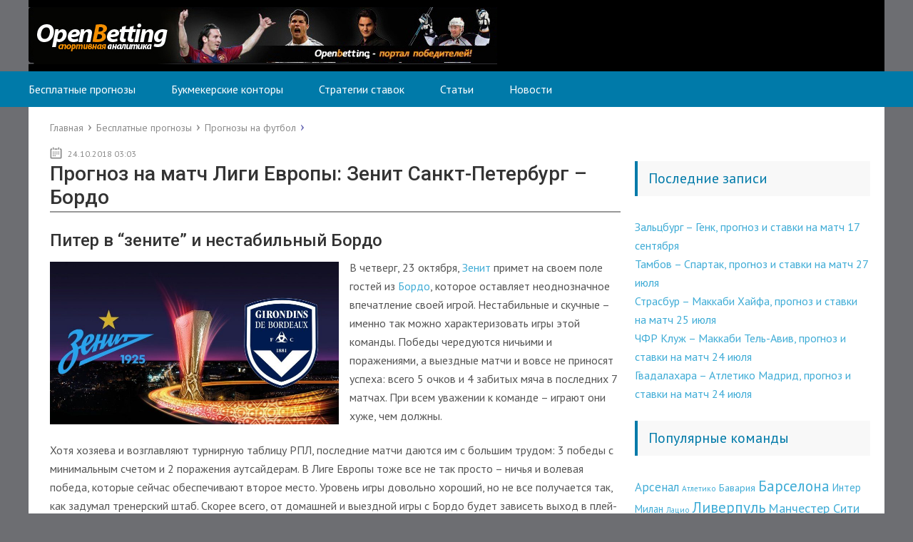

--- FILE ---
content_type: text/html; charset=UTF-8
request_url: https://openbetting.ru/free/football/prognoz-na-match-ligi-evropy-zenit-sankt-peterburg-bordo.html
body_size: 9557
content:
<!DOCTYPE html>
<html lang="ru">
<head>
	<meta charset="utf-8">
	<meta name="viewport" content="width=device-width, initial-scale=1.0">

	<!--[if lt IE 9]><script src="https://html5shiv.googlecode.com/svn/trunk/html5.js"></script><![endif]-->
	<!--[if lte IE 9]><script src="https://cdn.jsdelivr.net/placeholders/3.0.2/placeholders.min.js"></script><![endif]-->
	<!--[if gte IE 9]><style type="text/css">.gradient{filter: none;}</style><![endif]-->
	<title>Прогноз на матч Лиги Европы: Зенит Санкт-Петербург – Бордо - OpenBetting.ru</title>

<!-- This site is optimized with the Yoast SEO Premium plugin v5.9.1 - https://yoast.com/wordpress/plugins/seo/ -->
<meta name="description" content="Питер в “зените” и нестабильный Бордо В четверг, 23 октября, Зенит примет на своем поле гостей из Бордо, которое оставляет неоднозначное впечатление своей"/>
<link rel="canonical" href="https://openbetting.ru/free/football/prognoz-na-match-ligi-evropy-zenit-sankt-peterburg-bordo.html" />
<meta property="og:locale" content="ru_RU" />
<meta property="og:type" content="article" />
<meta property="og:title" content="Прогноз на матч Лиги Европы: Зенит Санкт-Петербург – Бордо - OpenBetting.ru" />
<meta property="og:description" content="Питер в “зените” и нестабильный Бордо В четверг, 23 октября, Зенит примет на своем поле гостей из Бордо, которое оставляет неоднозначное впечатление своей" />
<meta property="og:url" content="https://openbetting.ru/free/football/prognoz-na-match-ligi-evropy-zenit-sankt-peterburg-bordo.html" />
<meta property="og:site_name" content="Точные прогнозы и ставки на спорт" />
<meta property="article:section" content="Прогнозы на футбол" />
<meta property="article:published_time" content="2018-10-24T03:03:31+03:00" />
<meta property="article:modified_time" content="2018-10-24T03:06:50+03:00" />
<meta property="og:updated_time" content="2018-10-24T03:06:50+03:00" />
<meta property="og:image" content="https://openbetting.ru/wp-content/uploads/2018/10/zenit_bordo.jpg" />
<meta property="og:image:secure_url" content="https://openbetting.ru/wp-content/uploads/2018/10/zenit_bordo.jpg" />
<meta property="og:image:width" content="800" />
<meta property="og:image:height" content="450" />
<script type='application/ld+json'>{"@context":"http:\/\/schema.org","@type":"WebSite","@id":"#website","url":"https:\/\/openbetting.ru\/","name":"\u0422\u043e\u0447\u043d\u044b\u0435 \u043f\u0440\u043e\u0433\u043d\u043e\u0437\u044b \u0438 \u0441\u0442\u0430\u0432\u043a\u0438 \u043d\u0430 \u0441\u043f\u043e\u0440\u0442","potentialAction":{"@type":"SearchAction","target":"https:\/\/openbetting.ru\/?s={search_term_string}","query-input":"required name=search_term_string"}}</script>
<!-- / Yoast SEO Premium plugin. -->

<link rel='dns-prefetch' href='//s.w.org' />
		<script type="text/javascript">
			window._wpemojiSettings = {"baseUrl":"https:\/\/s.w.org\/images\/core\/emoji\/12.0.0-1\/72x72\/","ext":".png","svgUrl":"https:\/\/s.w.org\/images\/core\/emoji\/12.0.0-1\/svg\/","svgExt":".svg","source":{"concatemoji":"https:\/\/openbetting.ru\/wp-includes\/js\/wp-emoji-release.min.js?ver=ac7bc52b3dfbf8dfabc31f2131469f26"}};
			!function(e,a,t){var n,r,o,i=a.createElement("canvas"),p=i.getContext&&i.getContext("2d");function s(e,t){var a=String.fromCharCode;p.clearRect(0,0,i.width,i.height),p.fillText(a.apply(this,e),0,0);e=i.toDataURL();return p.clearRect(0,0,i.width,i.height),p.fillText(a.apply(this,t),0,0),e===i.toDataURL()}function c(e){var t=a.createElement("script");t.src=e,t.defer=t.type="text/javascript",a.getElementsByTagName("head")[0].appendChild(t)}for(o=Array("flag","emoji"),t.supports={everything:!0,everythingExceptFlag:!0},r=0;r<o.length;r++)t.supports[o[r]]=function(e){if(!p||!p.fillText)return!1;switch(p.textBaseline="top",p.font="600 32px Arial",e){case"flag":return s([127987,65039,8205,9895,65039],[127987,65039,8203,9895,65039])?!1:!s([55356,56826,55356,56819],[55356,56826,8203,55356,56819])&&!s([55356,57332,56128,56423,56128,56418,56128,56421,56128,56430,56128,56423,56128,56447],[55356,57332,8203,56128,56423,8203,56128,56418,8203,56128,56421,8203,56128,56430,8203,56128,56423,8203,56128,56447]);case"emoji":return!s([55357,56424,55356,57342,8205,55358,56605,8205,55357,56424,55356,57340],[55357,56424,55356,57342,8203,55358,56605,8203,55357,56424,55356,57340])}return!1}(o[r]),t.supports.everything=t.supports.everything&&t.supports[o[r]],"flag"!==o[r]&&(t.supports.everythingExceptFlag=t.supports.everythingExceptFlag&&t.supports[o[r]]);t.supports.everythingExceptFlag=t.supports.everythingExceptFlag&&!t.supports.flag,t.DOMReady=!1,t.readyCallback=function(){t.DOMReady=!0},t.supports.everything||(n=function(){t.readyCallback()},a.addEventListener?(a.addEventListener("DOMContentLoaded",n,!1),e.addEventListener("load",n,!1)):(e.attachEvent("onload",n),a.attachEvent("onreadystatechange",function(){"complete"===a.readyState&&t.readyCallback()})),(n=t.source||{}).concatemoji?c(n.concatemoji):n.wpemoji&&n.twemoji&&(c(n.twemoji),c(n.wpemoji)))}(window,document,window._wpemojiSettings);
		</script>
		<style type="text/css">
img.wp-smiley,
img.emoji {
	display: inline !important;
	border: none !important;
	box-shadow: none !important;
	height: 1em !important;
	width: 1em !important;
	margin: 0 .07em !important;
	vertical-align: -0.1em !important;
	background: none !important;
	padding: 0 !important;
}
</style>
	<link rel='stylesheet' id='validate-engine-css-css'  href='https://openbetting.ru/wp-content/plugins/wysija-newsletters/css/validationEngine.jquery.css?ver=2.13' type='text/css' media='all' />
<link rel='stylesheet' id='wp-block-library-css'  href='https://openbetting.ru/wp-includes/css/dist/block-library/style.min.css?ver=ac7bc52b3dfbf8dfabc31f2131469f26' type='text/css' media='all' />
<link rel='stylesheet' id='contact-form-7-css'  href='https://openbetting.ru/wp-content/plugins/contact-form-7/includes/css/styles.css?ver=5.1.6' type='text/css' media='all' />
<link rel='stylesheet' id='thumbs_rating_styles-css'  href='https://openbetting.ru/wp-content/plugins/thumbs-rating/css/style.css?ver=1.0.0' type='text/css' media='all' />
<link rel='stylesheet' id='wptelegram_widget-css'  href='https://openbetting.ru/wp-content/plugins/wptelegram-widget/public/css/wptelegram-widget-public.min.css?ver=1.7.2' type='text/css' media='all' />
<link rel='stylesheet' id='wp-pagenavi-css'  href='https://openbetting.ru/wp-content/plugins/wp-pagenavi/pagenavi-css.css?ver=2.70' type='text/css' media='all' />
<link rel='stylesheet' id='bootstrap_css-css'  href='https://openbetting.ru/wp-content/themes/betting/bootstrap.min.css?ver=ac7bc52b3dfbf8dfabc31f2131469f26' type='text/css' media='all' />
<script>if (document.location.protocol != "https:") {document.location = document.URL.replace(/^http:/i, "https:");}</script><script type='text/javascript' src='//ajax.googleapis.com/ajax/libs/jquery/1/jquery.min.js?ver=ac7bc52b3dfbf8dfabc31f2131469f26'></script>
<script type='text/javascript' src='https://openbetting.ru/wp-includes/js/jquery/jquery-migrate.min.js?ver=1.4.1'></script>
<script type='text/javascript'>
/* <![CDATA[ */
var thumbs_rating_ajax = {"ajax_url":"https:\/\/openbetting.ru\/wp-admin\/admin-ajax.php","nonce":"c0074f0fc7"};
/* ]]> */
</script>
<script type='text/javascript' src='https://openbetting.ru/wp-content/plugins/thumbs-rating/js/general.js?ver=4.0.1'></script>
<script type='text/javascript' src='https://openbetting.ru/wp-content/plugins/wptelegram-widget/public/js/wptelegram-widget-public.min.js?ver=1.7.2'></script>
		<script src="https://openbetting.ru/wp-content/themes/betting/js/jquery.bxslider.min.js"></script>
			
	<link rel="icon" href="/favicon.ico" type="image/x-icon">
	<link href="https://fonts.googleapis.com/css?family=Roboto:400,400i,500,700,700i&subset=cyrillic" rel="stylesheet">
	<link href='https://fonts.googleapis.com/css?family=PT+Sans:400,700,400italic,700italic&subset=latin,cyrillic' rel='stylesheet' type='text/css'>
	<link href="https://openbetting.ru/wp-content/themes/betting/style.css" rel="stylesheet">
	<script src="https://openbetting.ru/wp-content/themes/betting/js/scripts.js"></script>
	<style>/*1*/.main-menu, .sidebar-menu > ul > li:hover > a, .sidebar-menu > ul > li:hover > span, .sidebar-menu > ul > li > span, .sidebar-menu > ul li.active > a, .slider .bx-pager-item .active, .slider .bx-pager-item a:hover, .slider-posts-wrap .bx-pager-item .active, .slider-posts-wrap .bx-pager-item a:hover, .footer-bottom, .single ul li:before, .single ol li:before, .add-menu > ul > li > a:hover, .add-menu > ul > li > span:hover, .main-menu__list > li > ul > li > a:hover, .main-menu__list > li > ul > li > span:hover, .cat-children__item a:hover, .related__item-img .related__item-cat > a:hover, .main-menu__list > li > ul > li > span, .main-menu__list > li > ul > li.current-post-parent > a, .add-menu > ul > li.current-post-parent > a, .add-menu > ul > li > span, .sidebar-menu > ul > .current-post-parent > a, .sidebar-menu > ul > li .menu-arrow:before, .sidebar-menu > ul > li .menu-arrow:after, .commentlist .comment .reply a:hover{background: #007aa9;}.title, .single #toc_container .toc_title{color: #007aa9;border-left: 4px solid #007aa9;}.description{border-top: 4px solid #007aa9;}.description__title, .single .wp-caption-text, .more, a:hover{color: #007aa9;}.commentlist .comment, .add-menu > ul > li > a, .add-menu > ul > li > span, .main-menu__list > li > ul > li > a, .main-menu__list > li > ul > li > span{border-bottom: 1px solid #007aa9;}.more span{border-bottom: 1px dashed #007aa9;}.slider-posts-wrap .bx-prev:hover, .slider-posts-wrap .bx-next:hover{background-color: #007aa9;border: 1px solid #007aa9;}#up{border-bottom-color: #007aa9;}#up:before, .commentlist .comment .reply a{border: 1px solid #007aa9;}.respond-form .respond-form__button{background-color: #007aa9;}@media screen and (max-width: 1023px){.main-box{border-top: 50px solid #007aa9;}
		.m-nav{background: #007aa9;}.main-menu__list > li > ul > li > span{background: none;}.add-menu > ul > li > a, .add-menu > ul > li > span, .main-menu__list > li > ul > li > a, .main-menu__list > li > ul > li > span{border-bottom: 0;}.sidebar-menu > ul > li .menu-arrow:before, .sidebar-menu > ul > li .menu-arrow:after{background: #85ece7;}}/*2*/.add-menu__toggle{background: #3facd6 url(https://openbetting.ru/wp-content/themes/betting/images/add-ico.png) center no-repeat;}.add-menu > ul > li > a, .related__item-img .related__item-cat > a, .main-menu__list > li > ul > li > a{background: #3facd6;}#up:hover{border-bottom-color: #3facd6;}#up:hover:before{border: 1px solid #3facd6;}a, .sidebar-menu > ul > li > ul > li > span, .sidebar-menu > ul > li > ul > li > a:hover, .sidebar-menu > ul > li > ul > li > span:hover, .sidebar-menu > ul > li > ul > li.current-post-parent > a, .footer-nav ul li a:hover{color: #3facd6;}.respond-form .respond-form__button:hover{background-color: #3facd6;}@media screen and (max-width: 1023px){.sidebar-menu > ul > li > a, .main-menu__list li > span, .main-menu__list li > a:hover, .main-menu__list li > span:hover, .main-menu__list li > ul, .main-menu__list > li.current-post-parent > a, .sidebar-menu > ul > li > span, .sidebar-menu > ul > .current-post-parent > a{background: #3facd6;}.main-menu__list > li > ul > li > a:hover, .main-menu__list > li > ul > li > span:hover, .main-menu__list > li > ul > li.current-post-parent > a{background: none;}}/*3*/.post-info__cat a, .post-info__comment{background: ;}.post-info__comment:after{border-color: rgba(0, 0, 0, 0)  rgba(0, 0, 0, 0) rgba(0, 0, 0, 0);}/*<1023*/@media screen and (max-width: 1023px){.add-menu > ul > li > a, .sidebar-menu > ul > li > a{background-color: #007aa9;}.add-menu > ul > li > span, .add-menu > ul > li.current-post-parent > a, .sidebar-menu > ul > li > ul{background-color: #3facd6;}}</style>
<script charset="UTF-8" src="//cdn.sendpulse.com/js/push/5e618539d7efdd50a71fde3dede9c79f_1.js" async></script>
</head>
<body data-rsssl=1>
	<div id="main">
		<div class="wrapper">
			<header class="header">
				<div class="s-nav">
									<a href="https://openbetting.ru">
						<img src="https://openbetting.ru/wp-content/themes/betting/images/logo.png" class="logo" alt="Точные прогнозы и ставки на спорт">
					</a>
									</div>
				<div class="m-nav">
											<nav class="main-menu">
					    	<div class="main-menu__inner">
					    		<ul class="main-menu__list"><li id="menu-item-343" class="menu-item menu-item-type-taxonomy menu-item-object-category current-post-ancestor menu-item-343"><a href="https://openbetting.ru/free">Бесплатные прогнозы</a></li>
<li id="menu-item-14" class="menu-item menu-item-type-taxonomy menu-item-object-category menu-item-14"><a href="https://openbetting.ru/bukmekerskiy_kontory">Букмекерские конторы</a></li>
<li id="menu-item-19" class="menu-item menu-item-type-taxonomy menu-item-object-category menu-item-19"><a href="https://openbetting.ru/strategy">Стратегии ставок</a></li>
<li id="menu-item-18" class="menu-item menu-item-type-taxonomy menu-item-object-category menu-item-18"><a href="https://openbetting.ru/stat">Статьи</a></li>
<li id="menu-item-17" class="menu-item menu-item-type-taxonomy menu-item-object-category menu-item-17"><a href="https://openbetting.ru/news">Новости</a></li>
</ul>					    	</div>
						</nav>
										</div>
			</header>
			<div class="main-box">
												<ul class="breadcrumbs">
					<li itemscope itemtype="http://data-vocabulary.org/Breadcrumb"><a class="home" href="https://openbetting.ru" itemprop="url"><span itemprop="title">Главная</span></a></li>
										<li itemscope itemtype="http://data-vocabulary.org/Breadcrumb"><a href="https://openbetting.ru/free" itemprop="url"><span itemprop="title">Бесплатные прогнозы</span></a></li>
										<li itemscope itemtype="http://data-vocabulary.org/Breadcrumb"><a href="https://openbetting.ru/free/football" itemprop="url"><span itemprop="title">Прогнозы на футбол</span></a></li>
				</ul>
								
				
				
				<div class="content-wrapper">
	<main class="content">
							    		    			<time class="post-info__time post-info__time_single" datetime="24.10.2018 03:03">24.10.2018 03:03</time>
								<article class="single">
											<h1 class="single__title">Прогноз на матч Лиги Европы: Зенит Санкт-Петербург – Бордо</h1>
						<h2>Питер в “зените” и нестабильный Бордо</h2>
<h1><strong style="font-size: 16px;"><img class="wp-image-2442 alignleft" src="https://openbetting.ru/wp-content/uploads/2018/10/zenit_bordo.jpg" alt="" width="405" height="228" /></strong></h1>
<p>В четверг, 23 октября, <a href="https://openbetting.ru/teams/zenit" class="intlink">Зенит</a> примет на своем поле гостей из <a href="https://openbetting.ru/teams/bordo" class="intlink">Бордо</a>, которое оставляет неоднозначное впечатление своей игрой. Нестабильные и скучные – именно так можно характеризовать игры этой команды. Победы чередуются ничьими и поражениями, а выездные матчи и вовсе не приносят успеха: всего 5 очков и 4 забитых мяча в последних 7 матчах. При всем уважении к команде – играют они хуже, чем должны.</p>
<p>Хотя хозяева и возглавляют турнирную таблицу РПЛ, последние матчи даются им с большим трудом: 3 победы с минимальным счетом и 2 поражения аутсайдерам. В Лиге Европы тоже все не так просто – ничья и волевая победа, которые сейчас обеспечивают второе место. Уровень игры довольно хороший, но не все получается так, как задумал тренерский штаб. Скорее всего, от домашней и выездной игры с Бордо будет зависеть выход в плей-офф, поэтому Зенит должен забирать из них минимум 4 очка.</p>
<p>Окажется ли рискованной моя ставка – покажет игра. Шансы у хозяев неплохие, кондиции игроков также. Стоит учесть еще и тот факт, что на еврокубки команды всегда настраиваются по-особенному.</p>
<p>Итак, моя ставка на этот матч:</p>
<p><strong>П1 с коэффициентом 1.77</strong></p><div  class="thumbs-rating-container" id="thumbs-rating-2438" data-content-id="2438"><span class="thumbs-rating-up" onclick="thumbs_rating_vote(2438, 1);" data-text="Нравится +">0</span> <span class="thumbs-rating-down" onclick="thumbs_rating_vote(2438, 2);" data-text="Не нравится -">0</span><span class="thumbs-rating-already-voted" data-text="Вы уже голосовали"></span></div><b>Команды</b> -  Бордо, Зенит.<br><b>Игроки</b> -  Дзюба.					<a href="/go-next-page">Далее</a>
				</article>
								<ul class="breadcrumbs breadcrumbs_single">
					<li itemscope itemtype="http://data-vocabulary.org/Breadcrumb"><a class="home" href="https://openbetting.ru" itemprop="url"><span itemprop="title">Главная</span></a></li>
										<li itemscope itemtype="http://data-vocabulary.org/Breadcrumb"><a href="https://openbetting.ru/free" itemprop="url"><span itemprop="title">Бесплатные прогнозы</span></a></li>
										<li itemscope itemtype="http://data-vocabulary.org/Breadcrumb"><a href="https://openbetting.ru/free/football" itemprop="url"><span itemprop="title">Прогнозы на футбол</span></a></li>
				</ul>

				<div class="post-meta">
					
						<div class="post-rating">
							<b>Подпишитесь на наш чат в телеграмме <a href="https://tlgg.ru/joinchat/AAAAAEWC-aTfPK24VIC1ww" rel="noopener" target="_blank">Прогнозы и Ставки</a><br>
							<u>Бесплатные прогнозы</u> на спорт каждый день. <u>Статистика открыта.</u></b>
						</div>
					
					<div class="post-share">
						<div class="post-share__title">Поделиться с друзьями:</div>
						<script type="text/javascript" src="//yastatic.net/share2/share.js" charset="utf-8" async="async"></script><div class="ya-share2" data-services="vkontakte,facebook,odnoklassniki,gplus,twitter" data-counter=""></div>
					</div>
				</div>
				<div class='yarpp-related'>
<h3></h3>
<div class="yarpp-thumbnails-horizontal">
<a class='yarpp-thumbnail' rel='norewrite' href='https://openbetting.ru/free/football/rubin-zenit-prognoz-na-match-13-avgusta.html' title='Рубин – Зенит прогноз на матч 13 августа'>
<img width="120" height="120" src="https://openbetting.ru/wp-content/uploads/2018/08/Rubin-Zenith-120x120.png" class="attachment-yarpp-thumbnail size-yarpp-thumbnail wp-post-image" alt="" data-pin-nopin="true" /><span class="yarpp-thumbnail-title">Рубин – Зенит прогноз на матч 13 августа</span></a>
<a class='yarpp-thumbnail' rel='norewrite' href='https://openbetting.ru/free/football/zenit-lokomotiv-prognoz-i-stavki-na-match-23-sentyabrya.html' title='Зенит – Локомотив прогноз и ставки на матч 23 сентября'>
<img width="120" height="120" src="https://openbetting.ru/wp-content/uploads/2018/09/Zenith-Loko-120x120.png" class="attachment-yarpp-thumbnail size-yarpp-thumbnail wp-post-image" alt="" data-pin-nopin="true" /><span class="yarpp-thumbnail-title">Зенит – Локомотив прогноз и ставки на матч 23 сентября</span></a>
<a class='yarpp-thumbnail' rel='norewrite' href='https://openbetting.ru/free/football/prognoz-na-match-ligi-evropy-sporting-arsenal.html' title='Прогноз на матч Лиги Европы: Спортинг – Арсенал'>
<img width="120" height="120" src="https://openbetting.ru/wp-content/uploads/2018/10/35e964ee07dd1-120x120.jpg" class="attachment-yarpp-thumbnail size-yarpp-thumbnail wp-post-image" alt="" data-pin-nopin="true" /><span class="yarpp-thumbnail-title">Прогноз на матч Лиги Европы: Спортинг – Арсенал</span></a>
<a class='yarpp-thumbnail' rel='norewrite' href='https://openbetting.ru/free/football/spal-fiorentina-19-noyabrya-v-17-00.html' title='СПАЛ &#8211; Фиорентина 19 ноября в 17-00'>
<img width="120" height="74" src="https://openbetting.ru/wp-content/uploads/2017/11/фиорентина.png" class="attachment-yarpp-thumbnail size-yarpp-thumbnail wp-post-image" alt="СПАЛ и Фиорентина футбол 19 ноября" data-pin-nopin="true" /><span class="yarpp-thumbnail-title">СПАЛ &#8211; Фиорентина 19 ноября в 17-00</span></a>
<a class='yarpp-thumbnail' rel='norewrite' href='https://openbetting.ru/free/football/dizhon-lion-prognoz-i-stavki-na-match-20-aprelya.html' title='Дижон – Лион прогноз и ставки на матч 20 апреля'>
<img width="120" height="120" src="https://openbetting.ru/wp-content/uploads/2018/04/Dijon-Lyon-120x120.png" class="attachment-yarpp-thumbnail size-yarpp-thumbnail wp-post-image" alt="" data-pin-nopin="true" /><span class="yarpp-thumbnail-title">Дижон – Лион прогноз и ставки на матч 20 апреля</span></a>
</div>
</div>
				<aside class="comments-block">
							<div id="respond" class="respond">
		<div class="respond__title">Добавить комментарий</div>
		<div id="cancel-comment-reply"><a rel="nofollow" id="cancel-comment-reply-link" href="/free/football/prognoz-na-match-ligi-evropy-zenit-sankt-peterburg-bordo.html#respond" style="display:none;">Нажмите, чтобы отменить ответ.</a></div>

					
			<!--noindex-->
			<form action="https://openbetting.ru/wp-comments-post.php" method="post" class="respond-form">
				
							
				<input type="text" name="author" id="author" placeholder="Ваше имя:" class="respond-form__field respond-form__name" value="" aria-required='true' />
				<input type="text" name="email" id="email" placeholder="Ваш e-mail:" class="respond-form__field respond-form__email" value="" aria-required='true' />
				<input type="text" name="url" id="url" placeholder="Ваш сайт:" class="respond-form__field respond-form__site" value="" />

											<textarea name="comment" id="comment_textarea" rows="7" placeholder="Ваш комментарий:" class="respond-form__text respond-form__textarea"></textarea>
				<p style="display: none;"><input type="hidden" id="akismet_comment_nonce" name="akismet_comment_nonce" value="f91902f531" /></p><p style="display: none;"><input type="hidden" id="ak_js" name="ak_js" value="248"/></p>				
				<input name="submit" type="submit" class="respond-form__button" value="Отправить" />

				<input type='hidden' name='comment_post_ID' value='2438' id='comment_post_ID' />
<input type='hidden' name='comment_parent' id='comment_parent' value='0' />
			</form>
			<!--/noindex-->
		
	</div><!-- #respond -->
					</aside>
					</main>	
	<aside class="sidebar sidebar_midle">
    <div class="widget_text section section_widget widget_custom_html"><div class="textwidget custom-html-widget"><center></center></div></div>		<div class="section section_widget widget_recent_entries">		<div class="title">Последние записи</div>		<ul>
											<li>
					<a href="https://openbetting.ru/tips/zaltsburg-genk-prognoz-i-stavki-na-match-17-sentyabrya">Зальцбург &#8211; Генк, прогноз и ставки на матч 17 сентября</a>
									</li>
											<li>
					<a href="https://openbetting.ru/free/football/tambov-spartak-prognoz-i-stavki-na-match-27-iyulya.html">Тамбов – Спартак, прогноз и ставки на матч 27 июля</a>
									</li>
											<li>
					<a href="https://openbetting.ru/free/football/strasbur-makkabi-hajfa-prognoz-i-stavki-na-match-25-iyulya.html">Страсбур – Маккаби Хайфа, прогноз и ставки на матч 25 июля</a>
									</li>
											<li>
					<a href="https://openbetting.ru/free/football/chfr-kluzh-makkabi-tel-aviv-prognoz-i-stavki-na-match-24-iyulya.html">ЧФР Клуж – Маккаби Тель-Авив, прогноз и ставки на матч 24 июля</a>
									</li>
											<li>
					<a href="https://openbetting.ru/free/football/gvadalahara-atletiko-madrid-prognoz-i-stavki-na-match-24-iyulya.html">Гвадалахара – Атлетико Мадрид, прогноз и ставки на матч 24 июля</a>
									</li>
					</ul>
		</div><div class="widget_text section section_widget widget_custom_html"><div class="title">Популярные команды</div><div class="textwidget custom-html-widget"> <a href="https://openbetting.ru/teams/arsenal" class="tag-cloud-link tag-link-75 tag-link-position-1" style="font-size: 12.765957446809pt;" aria-label="Арсенал (29 элементов)">Арсенал</a>
<a href="https://openbetting.ru/teams/atletico" class="tag-cloud-link tag-link-403 tag-link-position-2" style="font-size: 8.5106382978723pt;" aria-label="Атлетико (16 элементов)">Атлетико</a>
<a href="https://openbetting.ru/teams/bayern" class="tag-cloud-link tag-link-473 tag-link-position-3" style="font-size: 10.723404255319pt;" aria-label="Бавария (22 элемента)">Бавария</a>
<a href="https://openbetting.ru/teams/barcelona" class="tag-cloud-link tag-link-216 tag-link-position-4" style="font-size: 15.829787234043pt;" aria-label="Барселона (45 элементов)">Барселона</a>
<a href="https://openbetting.ru/teams/inter" class="tag-cloud-link tag-link-410 tag-link-position-5" style="font-size: 11.063829787234pt;" aria-label="Интер Милан (23 элемента)">Интер Милан</a>
<a href="https://openbetting.ru/teams/lazio" class="tag-cloud-link tag-link-708 tag-link-position-6" style="font-size: 8.5106382978723pt;" aria-label="Лацио (16 элементов)">Лацио</a>
<a href="https://openbetting.ru/teams/liverpool" class="tag-cloud-link tag-link-62 tag-link-position-7" style="font-size: 16pt;" aria-label="Ливерпуль (46 элементов)">Ливерпуль</a>
<a href="https://openbetting.ru/teams/manchester-city" class="tag-cloud-link tag-link-192 tag-link-position-8" style="font-size: 13.617021276596pt;" aria-label="Манчестер Сити (33 элемента)">Манчестер Сити</a>
<a href="https://openbetting.ru/teams/mu" class="tag-cloud-link tag-link-152 tag-link-position-9" style="font-size: 14.297872340426pt;" aria-label="Манчестер Юнайтед (36 элементов)">Манчестер Юнайтед</a>
<a href="https://openbetting.ru/teams/milan" class="tag-cloud-link tag-link-176 tag-link-position-10" style="font-size: 10.382978723404pt;" aria-label="Милан (21 элемент)">Милан</a>
<a href="https://openbetting.ru/teams/napoli" class="tag-cloud-link tag-link-26 tag-link-position-11" style="font-size: 9.7021276595745pt;" aria-label="Наполи (19 элементов)">Наполи</a>
<a href="https://openbetting.ru/teams/real" class="tag-cloud-link tag-link-425 tag-link-position-12" style="font-size: 12.425531914894pt;" aria-label="Реал (28 элементов)">Реал</a>
<a href="https://openbetting.ru/teams/real" class="tag-cloud-link tag-link-204 tag-link-position-13" style="font-size: 11.914893617021pt;" aria-label="Реал Мадрид (26 элементов)">Реал Мадрид</a>
<a href="https://openbetting.ru/teams/roma" class="tag-cloud-link tag-link-956 tag-link-position-14" style="font-size: 8.5106382978723pt;" aria-label="Рома (16 элементов)">Рома</a>
<a href="https://openbetting.ru/teams/sevilla" class="tag-cloud-link tag-link-275 tag-link-position-15" style="font-size: 8.5106382978723pt;" aria-label="Севилья (16 элементов)">Севилья</a>
<a href="https://openbetting.ru/teams/spartak" class="tag-cloud-link tag-link-17 tag-link-position-16" style="font-size: 9.7021276595745pt;" aria-label="Спартак Москва (19 элементов)">Спартак Москва</a>
<a href="https://openbetting.ru/teams/tottenham" class="tag-cloud-link tag-link-454 tag-link-position-17" style="font-size: 9.0212765957447pt;" aria-label="Тоттенхем (17 элементов)">Тоттенхем</a>
<a href="https://openbetting.ru/teams/cska" class="tag-cloud-link tag-link-36 tag-link-position-18" style="font-size: 8pt;" aria-label="ЦСКА (15 элементов)">ЦСКА</a>
<a href="https://openbetting.ru/teams/chelsea" class="tag-cloud-link tag-link-63 tag-link-position-19" style="font-size: 14.808510638298pt;" aria-label="Челси (39 элементов)">Челси</a>
<a href="https://openbetting.ru/teams/juventus" class="tag-cloud-link tag-link-125 tag-link-position-20" style="font-size: 14.63829787234pt;" aria-label="Ювентус (38 элементов)">Ювентус</a></div></div><div class="section section_widget widget_better_rss_widget"><div class="title"><a class="rsswidget" href="http://www.betboard.ru/" title="" target="_blank">Новое на форуме BetBoard.RU</a></div></div><div class="section section_widget widget_text"><div class="title">TELEGRAMM</div>			<div class="textwidget"><p>Чат в телеграмме <a href="https://tlgg.ru/joinchat/AAAAAEWC-aTfPK24VIC1ww" rel="noopener noreferrer" target="_blank">Прогнозы и Ставки</a></p>
</div>
		</div>
</aside></div><!-- /.content-wrapper -->
</div><!-- /.main-box -->
<footer class="footer">
	<!--LiveInternet counter--><script type="text/javascript">
new Image().src = "//counter.yadro.ru/hit?r"+
escape(document.referrer)+((typeof(screen)=="undefined")?"":
";s"+screen.width+"*"+screen.height+"*"+(screen.colorDepth?
screen.colorDepth:screen.pixelDepth))+";u"+escape(document.URL)+
";"+Math.random();</script><!--/LiveInternet-->
<!-- Yandex.Metrika counter --> <script type="text/javascript" > (function (d, w, c) { (w[c] = w[c] || []).push(function() { try { w.yaCounter46023888 = new Ya.Metrika({ id:46023888, clickmap:true, trackLinks:true, accurateTrackBounce:true, webvisor:true }); } catch(e) { } }); var n = d.getElementsByTagName("script")[0], s = d.createElement("script"), f = function () { n.parentNode.insertBefore(s, n); }; s.type = "text/javascript"; s.async = true; s.src = "https://mc.yandex.ru/metrika/watch.js"; if (w.opera == "[object Opera]") { d.addEventListener("DOMContentLoaded", f, false); } else { f(); } })(document, window, "yandex_metrika_callbacks"); </script> <noscript><div><img src="https://mc.yandex.ru/watch/46023888" style="position:absolute; left:-9999px;" alt="" /></div></noscript> <!-- /Yandex.Metrika counter -->
		<div class="footer-bottom">
		<div class="copy">© 2026 Все права защищены</div>
			</div>
</footer>
</div><!-- /.wrapper -->

	<script>
		jQuery(document).ready(function() {

			// Get all thumbs containers
			jQuery( ".thumbs-rating-container" ).each(function( index ) {

			 	// Get data attribute
			 	 var content_id = jQuery(this).data('content-id');

			 	 var itemName = "thumbsrating"+content_id;

			 	      // Check if this content has localstorage
			 	 	if (localStorage.getItem(itemName)){

						// Check if it's Up or Down vote
						if ( localStorage.getItem("thumbsrating" + content_id + "-1") ){
							jQuery(this).find('.thumbs-rating-up').addClass('thumbs-rating-voted');
						}
						if ( localStorage.getItem("thumbsrating" + content_id + "-0") ){
							jQuery(this).find('.thumbs-rating-down').addClass('thumbs-rating-voted');
						}
					}
			});
		});
	</script>

	<link rel='stylesheet' id='yarpp-thumbnails-yarpp-thumbnail-css'  href='https://openbetting.ru/wp-content/plugins/yet-another-related-posts-plugin/includes/styles_thumbnails.css.php?width=120&#038;height=120&#038;ver=5.1.2' type='text/css' media='all' />
<script type='text/javascript' src='https://openbetting.ru/wp-includes/js/comment-reply.min.js?ver=ac7bc52b3dfbf8dfabc31f2131469f26'></script>
<script type='text/javascript'>
/* <![CDATA[ */
var wpcf7 = {"apiSettings":{"root":"https:\/\/openbetting.ru\/wp-json\/contact-form-7\/v1","namespace":"contact-form-7\/v1"},"cached":"1"};
/* ]]> */
</script>
<script type='text/javascript' src='https://openbetting.ru/wp-content/plugins/contact-form-7/includes/js/scripts.js?ver=5.1.6'></script>
<script type='text/javascript'>
/* <![CDATA[ */
var tocplus = {"smooth_scroll":"1"};
/* ]]> */
</script>
<script type='text/javascript' src='https://openbetting.ru/wp-content/plugins/table-of-contents-plus/front.min.js?ver=1509'></script>
<script async="async" type='text/javascript' src='https://openbetting.ru/wp-content/plugins/akismet/_inc/form.js?ver=4.1.3'></script>
</div><!-- /#main -->
<script defer src="https://static.cloudflareinsights.com/beacon.min.js/vcd15cbe7772f49c399c6a5babf22c1241717689176015" integrity="sha512-ZpsOmlRQV6y907TI0dKBHq9Md29nnaEIPlkf84rnaERnq6zvWvPUqr2ft8M1aS28oN72PdrCzSjY4U6VaAw1EQ==" data-cf-beacon='{"version":"2024.11.0","token":"fff352d56e9d42ba9ce824c8ed2e6122","r":1,"server_timing":{"name":{"cfCacheStatus":true,"cfEdge":true,"cfExtPri":true,"cfL4":true,"cfOrigin":true,"cfSpeedBrain":true},"location_startswith":null}}' crossorigin="anonymous"></script>
</body>
</html>

<!--
Performance optimized by W3 Total Cache. Learn more: https://www.w3-edge.com/products/

Object Caching 0/0 objects using disk
Page Caching using disk: enhanced 
Database Caching using disk

Served from: openbetting.ru @ 2026-01-22 01:52:23 by W3 Total Cache
-->